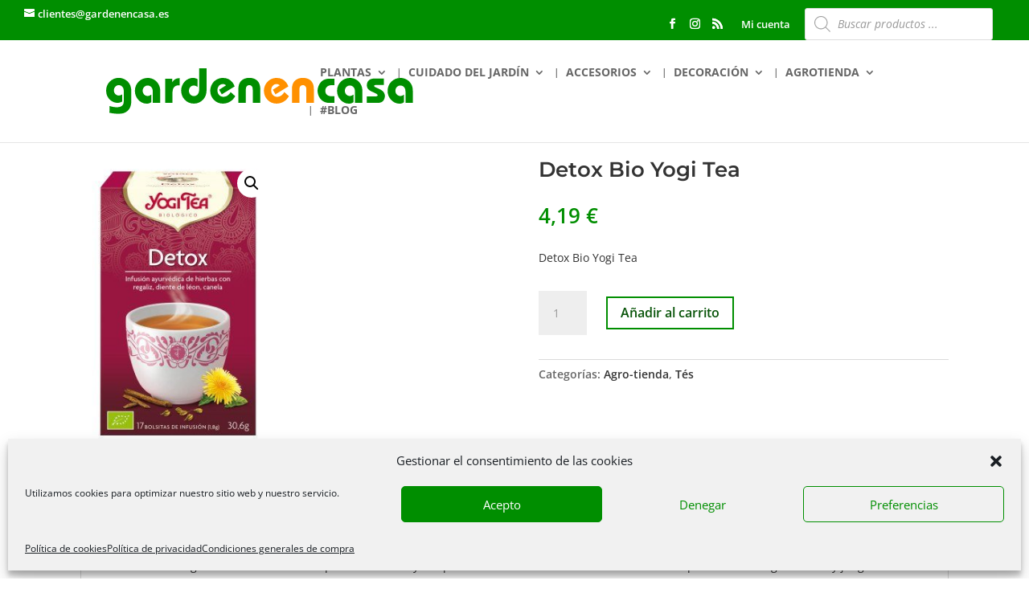

--- FILE ---
content_type: application/javascript
request_url: https://gardenencasa.es/wp-content/uploads/wtfdivi/wp_footer.js?ver=1636021855
body_size: 277
content:
jQuery(function($){$('.et-social-icons:not(:has(.et-social-instagram))').append('<li class="et-social-icon et-social-instagram"><a href="https://www.instagram.com/gardenencasa/" class="icon" alt="Instagram" aria-label="Instagram"><span>Instagram</span></a></li>&nbsp;');});jQuery(function($){$('.et-social-icon a, .et-extra-social-icon a').attr('target','_blank');});jQuery(function($){$('#et-info .et-social-icons').prependTo('#et-secondary-menu');$('#et-secondary-menu .et_duplicate_social_icons').remove();});jQuery('#footer-info').html("<b>gardenencasa.es<\/b> | Copyright \u00a9, <span class=\"divibooster_year\"><\/span><script>jQuery(function($){$(\".divibooster_year\").text(new Date().getFullYear());});<\/script><br><strong><a href=\"https:\/\/gardenencasa.es\/politica-privacidad\/\" data-type=\"URL\" data-id=\"https:\/\/gardenencasa.es\/politica-privacidad\/\">POL\u00cdTICA DE PRIVACIDAD<\/a><\/strong> \u00b7 <strong><a href=\"https:\/\/gardenencasa.es\/politica-de-cookies-ue\/\" data-type=\"URL\" data-id=\"https:\/\/gardenencasa.es\/politica-de-cookies-ue\/\">POL\u00cdTICA DE COOKIES<\/a><\/strong> \u00b7 <strong><a href=\"https:\/\/gardenencasa.es\/condiciones-generales-de-compra\/\" data-type=\"URL\" data-id=\"https:\/\/gardenencasa.es\/condiciones-generales-de-compra\/\">CONDICIONES GENERALES DE COMPRA<\/a><\/strong><\/br>");jQuery(function($){});jQuery(function($){$('#et-info-phone').wrap(function(){var num='(+34) 600 442 333';num=num.replace(/[^0-9+]+/g,'-');num=num.replace(/^[-]|[-]$/g,'');return'<a href="tel:'+num+'"></a>';});});

--- FILE ---
content_type: application/javascript
request_url: https://gardenencasa.es/wp-content/plugins/divi-bodycommerce/js/frontend-general.min.js?ver=8.1
body_size: 1873
content:
jQuery(document).ready((function(t){t(".et_pb_db_shop_comparetable .table_row").removeClass("hidethis"),t(document).on("touchstart click",".expand-readmore",(function(e){e.preventDefault(),t(this).closest(".et_pb_module").addClass("visible-readmore")})),t(document).on("touchstart click",".reset_variations",(function(e){t(".variable-items-wrapper").each((function(e,o){t(this).find("li").removeClass("active"),t(this).find("li").removeClass("active-variation")}))})),t(document.body).on("click",".bc-link-whole-grid-card",(function(e){if(!t(e.target).hasClass("ajax_add_to_cart")){var o=t(this).data("link-url");window.location.href=o}})),t(document.body).on("removed_from_cart",(function(){t("[name='update_cart']").removeAttr("disabled"),t("[name='update_cart']").trigger("click")})),t(document.body).on("removed_from_cart",(function(){t("body").removeClass("slidein-minicart-active")})),t(".menu-item .shop-cart").length&&(t(".menu-item .shop-cart").closest(".menu-item").addClass("opacityfull"),t(".menu-item .shop-cart").closest(".et_pb_section").addClass("section_with_cart")),t(document).on("divi_filter_completed",(function(){t(".remove-cat-link .categories a").contents().unwrap(),t(".remove-tags-link .tags a").contents().unwrap(),t("body").hasClass("archive")&&t("li.product").each((function(e,o){if(t(this).find(".et_pb_db_price.change_to_variation_price").length>0){t(".cart").addClass("hide-price");var i=t(this).find(".et_pb_db_price.change_to_variation_price .price"),a=t(this).find(".et_pb_db_price.change_to_variation_price .bodycommerce-changes-variation-price");(c=t(this).find(".et_pb_db_atc .variations_form")).on("show_variation",(function(t,e){var o=jQuery("<div>").append(i.find(".bc-price-before").clone()).html(),c=jQuery("<div>").append(i.find(".bc-price-after").clone()).html();void 0!==e&&!0===e.is_purchasable&&""!==e.price_html?(i.hide(),a.html(o+e.price_html+c),a.show()):(i.show(),a.hide())})),c.on("reset_data",(function(){i.show(),a.hide()}))}if(t(this).find(".et_pb_db_shop_thumbnail.change_on_variation").length>0){var c,n=t(this).find(".et_pb_db_shop_thumbnail.change_on_variation");(c=t(this).find(".et_pb_db_atc .variations_form")).on("show_variation",(function(t,e){n.find("img").each((function(){if(0!==e&&0!==e.is_purchasable&&""!==e.image.src){var t=jQuery(this).attr("src");jQuery(this).attr("data-orig_src",t),jQuery(this).attr("src",e.image.src)}}))})),c.on("reset_data",(function(){n.find("img").each((function(){var t=jQuery(this).attr("data-orig_src");jQuery(this).attr("src",t),jQuery(this).removeAttr("data-orig_src")}))}))}})),t(".et_pb_db_price.change_to_variation_price").length>0&&(t(".cart").addClass("hide-price"),t(".variations_form").each((function(){var e=t(this).closest(".et_pb_section"),o=e.find(".et_pb_db_price.change_to_variation_price .price"),i=e.find(".et_pb_db_price.change_to_variation_price .bodycommerce-changes-variation-price"),a=e.find(".et_pb_db_atc .variations_form");t(this).on("show_variation",(function(t,e){var a=jQuery("<div>").append(o.find(".bc-price-before").clone()).html(),c=jQuery("<div>").append(o.find(".bc-price-after").clone()).html();void 0!==e&&!0===e.is_purchasable&&""!==e.price_html?(o.hide(),i.html(a+e.price_html+c),i.show()):(o.show(),i.hide())})),a.on("reset_data",(function(){o.show(),i.hide()}))})))})),t(document).on("touchstart click",".bodycommerce-minicart .close",(function(e){t("body").removeClass("slidein-minicart-active"),t(".bodycommerce-minicart").removeClass("active"),t("body").removeClass("minicart-active")})),t(".et_pb_db_checkout_coupon").length&&t(".woocommerce-form-coupon-toggle").hide(),jQuery(document.body).on("checkout_error",(function(){if(t(".bc-checkout-notices").length){var e=jQuery(".woocommerce-NoticeGroup").html();t(".bc-checkout-notices").append(e),setTimeout((function(){jQuery(".woocommerce-NoticeGroup").remove()}),250)}})),jQuery(document.body).on("update_checkout",(function(){if(t(".et_pb_db_checkout_coupon").length)if(t(".bc-coupon-message").remove(),t(".woocommerce-error").length){t(".woocommerce-error").hide();var e=jQuery(".woocommerce-error").html();t(".et_pb_db_checkout_coupon").append("<div class='bc-coupon-message'>"+e+"</div>")}else if(t(".woocommerce-message").length){t(".woocommerce-message").hide();var o=jQuery(".woocommerce-message").html();t(".et_pb_db_checkout_coupon").append("<div class='bc-coupon-message'>"+o+"</div>")}})),t("body").hasClass("archive"),t("li.product, .et_pb_db_product_carousel .product").each((function(e,o){if(t(this).find(".et_pb_db_price.change_to_variation_price").length>0){t(".cart").addClass("hide-price");var i=t(this).find(".et_pb_db_price.change_to_variation_price .price"),a=t(this).find(".et_pb_db_price.change_to_variation_price .bodycommerce-changes-variation-price");(c=t(this).find(".et_pb_db_atc .variations_form")).on("show_variation",(function(t,e){var o=jQuery("<div>").append(i.find(".bc-price-before").clone()).html(),c=jQuery("<div>").append(i.find(".bc-price-after").clone()).html();void 0!==e&&!0===e.is_purchasable&&""!==e.price_html?(i.hide(),a.html(o+e.price_html+c),a.show()):(i.show(),a.hide())})),c.on("reset_data",(function(){i.show(),a.hide()}))}if(t(this).find(".et_pb_db_shop_thumbnail.change_on_variation").length>0){var c,n=t(this).find(".et_pb_db_shop_thumbnail.change_on_variation");(c=t(this).find(".et_pb_db_atc .variations_form")).on("show_variation",(function(t,e){n.find("img").each((function(){if(0!==e&&0!==e.is_purchasable&&""!==e.image.src){var t=jQuery(this).attr("src");jQuery(this).attr("data-orig_src",t),jQuery(this).attr("src",e.image.src)}}))})),c.on("reset_data",(function(){n.find("img").each((function(){var t=jQuery(this).attr("data-orig_src");jQuery(this).attr("src",t),jQuery(this).removeAttr("data-orig_src")}))}))}})),t(".et_pb_db_price.change_to_variation_price").length>0&&(t(".cart").addClass("hide-price"),t(".variations_form").each((function(){var e=t(this).closest(".et_pb_section"),o=e.find(".et_pb_db_price.change_to_variation_price .price"),i=e.find(".et_pb_db_price.change_to_variation_price .bodycommerce-changes-variation-price"),a=e.find(".et_pb_db_atc .variations_form");t(this).on("show_variation",(function(t,e){var a=jQuery("<div>").append(o.find(".bc-price-before").clone()).html(),c=jQuery("<div>").append(o.find(".bc-price-after").clone()).html();void 0!==e&&!0===e.is_purchasable&&""!==e.price_html?(o.hide(),i.html(a+e.price_html+c),i.show()):(o.show(),i.hide())})),a.on("reset_data",(function(){o.show(),i.hide()}))}))),t(".bodycommerce-minicart-container::after").click((function(e){e.preventDefault(),t(".bodycommerce-minicart").toggleClass("active"),t(".CartClick").toggleClass("active")}))})),jQuery(document).ready((function(t){function e(){t(".cart-link-span").each((function(e,o){var i=t(this).attr("data-url");t(this).wrapAll('<a href="'+i+'" class="added-url"></a>')}))}if(t(".et-cart-info").closest(".et_pb_column").length&&(t(".et-cart-info").closest(".et_pb_column").css("z-index","20"),t(".et-cart-info").closest(".et_pb_column").addClass("column-cart")),t(".cart-link .CartClick").each((function(e,o){t(this).closest(".et_pb_section").addClass("bc_minicart_section")})),t(".bc_checkout_field input, .bc_checkout_field select, .bc_checkout_field textarea").change((function(){var e=t(this),o=e.attr("name"),i=e.val();t(".et_pb_wc_checkout_payment_info input[type=hidden][name=".concat(o,"]")).remove(),t("<input>").attr({type:"hidden",value:i,name:o}).prependTo(".et_pb_wc_checkout_payment_info form.checkout")})),jQuery(document.body).on("updated_wc_div",e),jQuery(document.body).on("updated_cart_totals",e),jQuery(document.body).on("added_to_cart",e),jQuery(document.body).on("updated_mini_cart",e),jQuery(document.body).on("removed_from_cart",e),t(".change_to_variation_stock").length){t("body").addClass("bodycommerce-changes-stock");var o=t(".change_to_variation_stock").closest(".product");setTimeout((function(){var e=o.find(".et_pb_db_atc .woocommerce-variation-availability").html();t(".change_variation_our_text").length?(o.find(".et_pb_db_atc .woocommerce-variation-availability p").hasClass("in-stock")?(stocktext_val=t("#change_stock_instock").val(),e='<p class="stock in-stock">'+stocktext_val+"</p>"):o.find(".et_pb_db_atc .woocommerce-variation-availability p").hasClass("out-of-stock")?(stocktext_val=t("#change_stock_outofstock").val(),e='<p class="stock out-of-stock">'+stocktext_val+"</p>"):o.find(".et_pb_db_atc .woocommerce-variation-availability p").hasClass("available-on-backorder")&&(stocktext_val=t("#change_stock_backorder").val(),e='<p class="stock available-on-backorder">'+stocktext_val+"</p>"),o.find(".et_db_stock_status .bodycommerce-changes-variation-stock .stock").remove()):o.find(".et_db_stock_status .bodycommerce-changes-variation-stock .stock").remove(),""!==e&&(o.find(".et_pb_db_atc .woocommerce-variation-availability").hide(),o.find(".et_db_stock_status .stock").hide(),o.find(".et_db_stock_status .bodycommerce-changes-variation-stock").append(e))}),200),t(o.find(".et_pb_db_atc select")).on("change",(function(e){setTimeout((function(){t(o.find(".et_pb_db_atc select option[data-disabled='disabled']")).each((function(e,o){t(this).prop("disabled",!0),t(this).attr("disabled","disabled"),t(this).removeAttr("data-disabled")}));var e=o.find(".et_pb_db_atc .woocommerce-variation-availability").html();t(".change_variation_our_text").length?(o.find(".et_pb_db_atc .woocommerce-variation-availability p").hasClass("in-stock")?(stocktext_val=t("#change_stock_instock").val(),e='<p class="stock in-stock">'+stocktext_val+"</p>"):o.find(".et_pb_db_atc .woocommerce-variation-availability p").hasClass("out-of-stock")?(stocktext_val=t("#change_stock_outofstock").val(),e='<p class="stock out-of-stock">'+stocktext_val+"</p>"):o.find(".et_pb_db_atc .woocommerce-variation-availability p").hasClass("available-on-backorder")&&(stocktext_val=t("#change_stock_backorder").val(),e='<p class="stock available-on-backorder">'+stocktext_val+"</p>"),o.find(".et_db_stock_status .bodycommerce-changes-variation-stock .stock").remove()):o.find(".et_db_stock_status .bodycommerce-changes-variation-stock .stock").remove(),""==e?(o.find(".et_db_stock_status .bodycommerce-changes-variation-stock .out-of-stock").remove(),o.find(".et_db_stock_status .stock").show(),o.find(".et_db_stock_status .bodycommerce-changes-variation-stock .available-on-backorder").remove()):(o.find(".et_pb_db_atc select").closest(".et_pb_db_atc").find(".woocommerce-variation-availability").hide(),o.find(".et_db_stock_status .bodycommerce-changes-variation-stock .stock").remove(),o.find(".et_db_stock_status .stock").hide(),o.find(".et_db_stock_status .bodycommerce-changes-variation-stock").append(e))}),200)}))}t(".remove-cat-link .categories a").contents().unwrap(),t(".remove-tags-link .tags a").contents().unwrap(),t(".debodycommerce img").removeAttr("srcset"),t(".venobox").length&&t(".venobox").venobox({framewidth:"800px",titleattr:"data-title",numerationPosition:"bottom",numeratio:"true",titlePosition:"bottom"}),t(".woocommerce-product-gallery__image img").on("load",(function(){var e=t(".woocommerce-product-gallery__image img");1==e.width()&&1==e.height()||t(".attachment-shop_thumbnail").trigger("click")})),t(window).on("load",(function(){t(".woocommerce-product-gallery__image img.wp-post-image").on("load",(function(){var e=t(this).attr("data-large_image");t(".woocommerce-product-gallery__image .large").css("background-image","url('"+e+"')")}))}));var i=0,a=0;t(".magnify").mousemove((function(e){if(i||a){var o=t(this).offset(),c=e.pageX-o.left,n=e.pageY-o.top;if(c<t(this).width()&&n<t(this).height()&&c>0&&n>0?t(this).find(".large").fadeIn(100):t(this).find(".large").fadeOut(100),t(this).find(".large").is(":visible")){var r=-1*Math.round(c/t(this).find(".imagezoom").width()*i-t(this).find(".large").width()/2)+"px "+-1*Math.round(n/t(this).find(".imagezoom").height()*a-t(this).find(".large").height()/2)+"px",s=c-t(this).find(".large").width()/2,_=n-t(this).find(".large").height()/2;t(this).find(".large").css({left:s,top:_,backgroundPosition:r})}}else{var d=new Image;d.src=t(this).find(".imagezoom").attr("src"),i=d.width,a=d.height}})),t(".magnify").mouseleave((function(){t(this).find(".large").fadeOut(100)}))}));

--- FILE ---
content_type: image/svg+xml
request_url: https://gardenencasa.es/wp-content/uploads/2020/11/logo-garden-en-casa.svg
body_size: 1052
content:
<?xml version="1.0" encoding="UTF-8"?> <svg xmlns="http://www.w3.org/2000/svg" id="Capa_1" x="0" y="0" viewBox="0 0 409.4 61.2" xml:space="preserve" width="220"><style>.st0{fill:#008e00}.st1{fill:#ff9000}</style><path class="st0" d="M4.4 59.5l.2-9c3.8 1.2 7.1 1.7 9.8 1.7 3.6 0 6.2-1 7.7-2.9 1-1.2 1.5-3.5 1.5-6.8V31.7c0-3.1-.5-5.3-1.6-6.6-1.3-1.7-3-2.5-5.1-2.5-1.9 0-3.4.7-4.7 2.1-1.2 1.4-1.8 3-1.8 4.9 0 1.9.6 3.6 1.9 4.9 1.3 1.3 2.8 2 4.8 2 1.3 0 2.7-.5 4.4-1.6v9.6c-2.1 1.2-4.2 1.8-6.3 1.8-2.9 0-5.7-.9-8.4-2.8-2.4-1.7-4.2-3.9-5.4-6.6C.5 34.8 0 32.5 0 30c0-4.8 1.6-8.9 4.9-12.2 3.3-3.3 7.3-5 12-5 3 0 5.8.8 8.4 2.3 5.5 3.2 8.3 8.5 8.3 15.7v13c0 5.8-1.6 10.1-4.8 13.1-3.1 2.8-7 4.2-11.9 4.2-3.5.1-7.6-.5-12.5-1.6M72.3 46.3h-10V31.9c0-2.7-.5-4.8-1.6-6.2-1.3-1.7-3-2.6-5.3-2.6-1.8 0-3.3.6-4.6 1.9-1.4 1.4-2 3.1-2 5.1 0 2 .6 3.6 1.9 5 1.3 1.3 2.8 2 4.7 2 1.1 0 2.1-.2 3-.7.3-.2.9-.6 1.9-1.2v10.2c-1.8 1.3-3.7 2-5.9 2-4.7 0-8.6-1.9-11.8-5.6-2.8-3.3-4.2-7.1-4.2-11.5 0-5 1.7-9.2 5.1-12.5 3.3-3.2 7.3-4.9 11.9-4.9 3.2 0 6.2.8 8.9 2.5 2.8 1.7 4.9 4.2 6.3 7.3 1.1 2.4 1.6 5.1 1.6 8.3v15.3M88.7 46.3h-10V14h9.5v4.7c2.1-3.6 5.1-5.4 8.8-5.4h1v9.6c-.6 0-1-.1-1.3-.1-2.9 0-5.1 1.1-6.6 3.2-1 1.5-1.6 4.3-1.6 8.2v12.1M134 0v29.2c0 5.1-1.4 9.2-4.3 12.4-3.4 3.8-7.6 5.7-12.5 5.7-5 0-9.2-1.8-12.5-5.4-1.5-1.6-2.6-3.4-3.4-5.5-.8-2.1-1.2-4.3-1.2-6.5s.4-4.4 1.2-6.5c.8-2.1 2-4 3.5-5.6 1.5-1.6 3.2-2.8 5.2-3.7 2-.9 4-1.3 6-1.3 1.9 0 3.9.6 6 1.8V25c-1.7-1.3-3.4-1.9-4.9-1.9-1.9 0-3.5.6-4.7 1.9-1.3 1.3-1.9 3-1.9 5.1 0 1.8.5 3.4 1.6 4.7 1.3 1.6 2.9 2.4 5 2.4 2.6 0 4.5-1.1 5.8-3.4.8-1.4 1.2-3.4 1.2-6.1V0h9.9M166.1 31.8l6.2 5.6c-2 3.1-4 5.3-6 6.6-3.1 2.2-6.6 3.3-10.5 3.3-4.8 0-8.9-1.7-12.2-5.2-3.1-3.3-4.7-7.3-4.7-11.9 0-3.6 1-6.9 2.9-9.8 1.7-2.6 3.9-4.6 6.8-5.9 2.3-1.1 4.7-1.6 7.4-1.6 5.4 0 9.7 2.1 12.8 6.3.8 1.1 1.7 2.8 2.7 5.1l-17.2 10.6-3.5-6.2 9.2-5.9c-1.2-1.1-2.7-1.7-4.3-1.7-2 0-3.7.8-5.1 2.3-1.4 1.6-2.1 3.6-2.1 6 0 2.5.7 4.6 2.1 6.2 1.5 1.7 3.5 2.6 5.8 2.6 2.6 0 4.9-.9 6.8-2.7 1.3-1 2.2-2.2 2.9-3.7M205.6 46.3h-10V29c0-2.2-.3-3.7-1-4.6-.9-1.2-2-1.8-3.6-1.8-1.7 0-3 .7-3.8 2-.5.9-.8 2.4-.8 4.5v17.2h-10V27.9c0-4.6 1.1-8.2 3.4-10.7 2.6-2.9 6.4-4.4 11.2-4.4 3 0 5.7.6 8.1 1.9 4.3 2.4 6.5 6.8 6.5 13.1v18.5"></path><path class="st1" d="M237.7 31.8l6.2 5.6c-2 3.1-4 5.3-6 6.6-3.1 2.2-6.6 3.3-10.5 3.3-4.8 0-8.9-1.7-12.2-5.2-3.1-3.3-4.7-7.3-4.7-11.9 0-3.6 1-6.9 2.9-9.8 1.7-2.6 3.9-4.6 6.8-5.9 2.3-1.1 4.7-1.6 7.4-1.6 5.4 0 9.7 2.1 12.8 6.3.8 1.1 1.7 2.8 2.7 5.1l-17.2 10.6-3.5-6.2 9.2-5.9c-1.2-1.1-2.7-1.7-4.3-1.7-2 0-3.7.8-5 2.3-1.4 1.6-2.1 3.6-2.1 6 0 2.5.7 4.6 2.1 6.2 1.5 1.7 3.5 2.6 5.8 2.6 2.6 0 4.9-.9 6.8-2.7 1.1-1 2-2.2 2.8-3.7M277.1 46.3h-10V29c0-2.2-.3-3.7-1-4.6-.9-1.2-2-1.8-3.6-1.8-1.7 0-3 .7-3.8 2-.6.9-.8 2.4-.8 4.5v17.2h-10V27.9c0-4.6 1.1-8.2 3.4-10.7 2.6-2.9 6.4-4.4 11.2-4.4 3 0 5.7.6 8.1 1.9 4.3 2.4 6.5 6.8 6.5 13.1v18.5"></path><path class="st0" d="M304.6 37.5v8.9h-5.4c-3.4 0-6.1-.4-7.9-1.3-3.2-1.5-5.6-3.8-7.2-6.9-1.3-2.6-2-5.3-2-8 0-2.8.7-5.5 2-8.1 2.8-5.5 7.5-8.2 14.1-8.2h6.4v8.7h-3.2c-2.9 0-5 .6-6.5 1.9-1.7 1.4-2.5 3.3-2.5 5.6 0 2.6.9 4.5 2.7 5.8 1.4 1 3.5 1.6 6.2 1.6h3.3M342 46.3h-10V31.9c0-2.7-.5-4.8-1.6-6.2-1.3-1.7-3-2.6-5.3-2.6-1.8 0-3.3.6-4.6 1.9-1.4 1.4-2 3.1-2 5.1 0 2 .6 3.6 1.9 5 1.3 1.3 2.8 2 4.7 2 1.1 0 2.1-.2 3-.7.3-.2.9-.6 1.9-1.2v10.2c-1.8 1.3-3.7 2-5.9 2-4.7 0-8.6-1.9-11.8-5.6-2.8-3.3-4.2-7.1-4.2-11.5 0-5 1.7-9.2 5.1-12.5 3.3-3.2 7.3-4.9 11.9-4.9 3.2 0 6.2.8 8.9 2.5 2.8 1.7 4.9 4.2 6.3 7.3 1.1 2.4 1.6 5.1 1.6 8.3v15.3M347.8 46.3v-8.6h8.5c1.1 0 2.4 0 3.7-.1 1.5-.1 2.2-.6 2.2-1.5 0-.7-.6-1.4-1.7-2-1.3-.7-2.5-1.2-3.3-1.6l-1.7-.8c-2.3-1-4-2-5.1-3-1.7-1.5-2.6-3.5-2.6-6.1 0-2.8 1-5 2.9-6.7 1.7-1.5 4.3-2.2 7.8-2.2h12v8.6h-7.7c-1 0-2.1 0-3.4.1-1.3.1-1.9.5-1.9 1.2 0 .6.5 1.1 1.4 1.6.7.3 1.9.9 3.5 1.6l1.7.8c5.2 2.2 7.8 5.5 7.8 9.8 0 1.7-.5 3.4-1.4 4.9-1 1.7-2.5 3-4.6 3.6-1 .3-2.9.5-5.5.5h-12.6M409.4 46.3h-10V31.9c0-2.7-.5-4.8-1.6-6.2-1.3-1.7-3-2.6-5.3-2.6-1.8 0-3.3.6-4.6 1.9-1.4 1.4-2 3.1-2 5.1 0 2 .6 3.6 1.9 5 1.3 1.3 2.8 2 4.7 2 1.1 0 2.1-.2 3-.7.3-.2.9-.6 1.9-1.2v10.2c-1.8 1.3-3.7 2-5.9 2-4.7 0-8.6-1.9-11.8-5.6-2.8-3.3-4.2-7.1-4.2-11.5 0-5 1.7-9.2 5.1-12.5 3.3-3.2 7.3-4.9 11.9-4.9 3.2 0 6.2.8 8.9 2.5 2.8 1.7 4.9 4.2 6.3 7.3 1.1 2.4 1.6 5.1 1.6 8.3v15.3"></path></svg> 